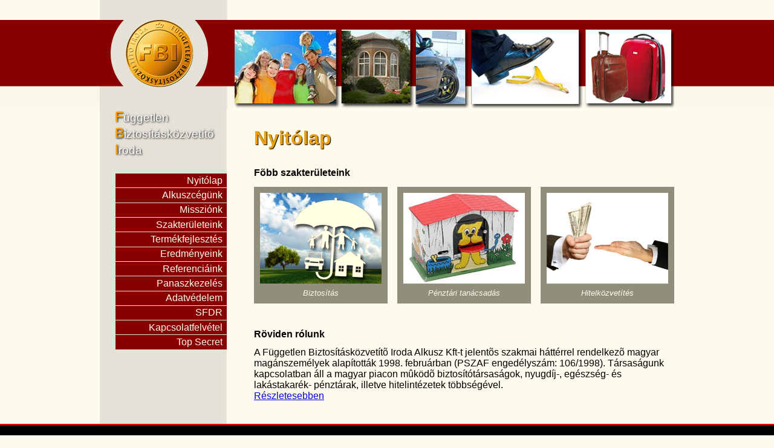

--- FILE ---
content_type: text/html; charset=UTF-8
request_url: https://fbikft.hu/
body_size: 1662
content:
<!DOCTYPE html PUBLIC "-//W3C//DTD XHTML 1.0 Transitional//EN" "http://www.w3.org/TR/xhtml1/DTD/xhtml1-transitional.dtd">
<html xmlns="http://www.w3.org/1999/xhtml">
<head>
<link rel="shortcut icon" href="pic/ico.ico" type="image/x-icon">
<meta http-equiv="Content-Type" content="text/html; charset=iso-8859-2" />
<meta name="viewport" content="initial-scale = 1.0, maximum-scale = 3.0, user-scalable = yes, width = device-width" /> 
<meta name="resource-type" content="document">
<meta name="classification" content="Webpage">
<meta name="distribution" content="Global">
<meta name="copyright" content="fbikft.hu">
<meta name="doc-type" content="Web Page">
<meta name="robots" content="index, follow" />
<meta name="content-language" content="hu, hun, hungarian">
<meta name="description" content="Biztosítás közvetítés, pénztári tanácsadás, Hitelközvetítés,">
<meta name="keywords" content="Biztosítás, hitel, lakástakarék, magánnyugdíj,">
<link href="fbi.css" rel="stylesheet" type="text/css" />
<link href="media.css" rel="stylesheet" type="text/css" />
<script type="text/javascript" src="lenyitja.js"></script>

<title>Biztosítás - FBI Kft | Független Biztosításközvetítõ iroda</title>
</head>
</head>

<body>

		<header>
		<div class="kozep">
			<img class="fejluj" src="pic/fejlec_kicsi.png" /><img class="fejllogo" src="pic/fejlec_logo.png" /><img class="fejlkep" src="pic/fejlec_kepek.png" />	
			<div id="rnev">
				<div id="fbi">
					<strong>Független <br />Biztosításközvetítõ <br />Iroda</strong>
				</div>				
				<div id="hamburger">
									<div id="hamburger">
					<a href="javascript:viewMore('hamb');" id="xhamb" ><img src="pic/hambico.png" /></a>
					<div id="hamb" style="display:none">
						<ul>
							<li><a href="index.php">Nyitólap</a></li>
							<li><a href="alkuszcegunk.php">Alkuszcégünk</a></li>
							<li><a href="misszionk.php">Missziónk</a></li>
							<li><a href="szakteruleteink.php">Szakterületeink</a></li>
							<li><a href="termekfejlesztes.php">Termékfejlesztés</a></li>
							<li><a href="eredmenyeink.php">Eredményeink</a></li>
							<li><a href="referenciaink.php">Referenciáink</a></li>
							<li><a href="panaszkezeles.php">Panaszkezelés</a></li>
							<li><a href="adatvedelem.php">Adatvédelem</a></li>								
							<li><a href="sfdr.php" title="Megfelelés a Közzétételi rendeletnek">SFDR</a></li>
							<li><a href="kapcsolatfelvetel.php">Kapcsolatfelvétel</a></li>
							<li><a href="topsecret.php">Top Secret</a></li>		
						</ul>
					</div>
				</div>	
				
								</div>
				<div class="clear"></div>	
			</div>
		</div>
	</header>	
	<div id="container">
		
		<div id="menuoszlop">
		
			<div class="fbi">
				<span>F</span>üggetlen<br /><span>B</span>iztosításközvetítõ<br /><span>I</span>roda
			</div>
			
						<div id="menu">
				<ul>
					<li><a href="index.php">Nyitólap</a></li>
					<li><a href="alkuszcegunk.php">Alkuszcégünk</a></li>
					<li><a href="misszionk.php">Missziónk</a></li>
					<li><a href="szakteruleteink.php">Szakterületeink</a></li>
					<li><a href="termekfejlesztes.php">Termékfejlesztés</a></li>
					<li><a href="eredmenyeink.php">Eredményeink</a></li>
					<li><a href="referenciaink.php">Referenciáink</a></li>
					<li><a href="panaszkezeles.php">Panaszkezelés</a></li>
					<li><a href="adatvedelem.php">Adatvédelem</a></li>						
					<li><a href="sfdr.php" title="Megfelelés a Közzétételi rendeletnek">SFDR</a></li>
					<li><a href="kapcsolatfelvetel.php">Kapcsolatfelvétel</a></li>
					<li><a href="topsecret.php">Top Secret</a></li>			
				</ul>
			</div>			
		</div>
		
	  <div id="content">
			
			<h1>Nyitólap</h1>
			
		    <p><strong>Fõbb szakterületeink</strong> </p>
			
			<figure>
				<img src="pic/biztositas.png" alt="Biztosítás" title="Biztosítás"/>
				<figcaption>
					Biztosítás
				</figcaption>
			</figure>
			
			<div id="vizsztart">&nbsp;</div>
			
			<figure>
				<img src="pic/penztar.png" alt="Pénztári tanácsadás" title="Pénztári tanácsadás"/>
				<figcaption>
					Pénztári tanácsadás
				</figcaption>
			</figure>
			
			<div id="vizsztart">&nbsp;</div>
			
			<figure>
				<img src="pic/hitel.png" alt="Hitelközvetítés" title="Hitelközvetítés"/>
				<figcaption>
					Hitelközvetítés
				</figcaption>
			</figure>
			
			<div class="clear"></div>
			<div class="fuggtav"></div>
			
			<p><strong>Röviden rólunk</strong></p>
			<div class="bekezd">A Független Biztosításközvetítõ Iroda Alkusz Kft-t jelentõs szakmai háttérrel rendelkezõ magyar magánszemélyek alapították 1998. februárban (PSZAF engedélyszám: 106/1998). Társaságunk kapcsolatban áll a magyar piacon mûködõ biztosítótársaságok, nyugdíj-, egészség- és lakástakarék- pénztárak, illetve hitelintézetek többségével. <br />
<a href="alkuszcegunk.php">Részletesebben</a></div>
		
		</div><!--content vége -->
		
		&nbsp; 
		
	</div><!--container vége -->
	
	<div class="clear"></div>
	
		<footer>
		<div class="kozep">
			9026 Gyõr, Bácsai u. 39. &nbsp; &bull; &nbsp; Tel: 06-96/523-220, 523-222, 523-224, &nbsp; &bull; &nbsp; Fax: 06-96/523-220 &nbsp; &bull; &nbsp; E-mail: info@fbikft.hu
		</div>
	</footer>
</body>
</html>


--- FILE ---
content_type: text/css
request_url: https://fbikft.hu/fbi.css
body_size: 1145
content:
/* fbikft.hu - CSS Document */
/* eredeti uralkodó szín: #EA9F11 */ 

* { margin: 0px; }

body {
	background-image: url(pic/fejl_bgr_uj.png); /*url(pic/fejl_bgr.png)*/
	background-repeat: repeat-x;
	background-color: #FEFAEE; 
	font-family: Arial;
	font-size: 100%;
	color: #000000;
}

div.clear { clear: both; }

.kozep { 
	width: 950px; 
	margin: 0px auto; 
}

.fejluj { display: none; }

#container {
	width: 950px; 
	margin: 0px auto; 
	background-image: url(pic/cont_bgr.png);
	background-repeat: repeat-y;
}

#menuoszlop {
	width: 210px;
	float: left;
}

.fbi {
	font-size: 120%;
	color: #ffffff;
	text-shadow: 1px 1px 3px #000000;
	margin: 0 0 25px 25px;
}

.fbi span {
	font-size: 120%;
	color: #FF9900;
}

#menu { float: right; }
#menu ul {
	list-style-type: none;
	margin: 0px;
	padding: 0px;
	width: 185px;
	text-align: right;
}
#menu a {
	display: block;
	color: #FEFAEE; /*#000000  */
	font-family:Verdana, Arial, Helvetica, sans-serif;
	background-color: #880000; /*#EA9F11 */
	padding: 2pt 5pt;
	margin: 1px 0 1px 1px;
	text-decoration: none;
}
#menu a:hover {
	display: block;
	color: #880000; /*#EA9F11 */
	font-family:Verdana, Arial, Helvetica, sans-serif;
	background-color: #FEFAEE;
	padding: 2pt 5pt;
	margin: 1px 0 1px 1px;
	text-decoration: none;
}

/* Reszponzív menü kezdete */
#rnev {
	background-color: #928E7C;
	margin-bottom: 20px;
	padding: 20px;
	display: none; 
}
#fbi {
	color: #ffffff;
	font-size: 120%;	
	float: left;
}

#hamburger { margin: 5px; }

#hamburger img { width: 45px; padding: 3px; background-color: #CCCCCC; margin-right: 6px; margin-top: -3px; text-decoration: none; border: 0; background-color: #ebebeb;}

#hamburger #hamb ul { list-style: none; margin: 0px; padding: 0px; margin-left: -390px; } 

#hamburger #hamb a {
	display: block;
	color: #000000;
	background-color: #ebebeb;
	margin-bottom: 1px;
	width: 100%;
	padding: 15px 6px;
	text-decoration: none;
	border-left: 10px solid #c0b88a;
}
#hamburger #hamb li:first-child { margin-top: 12px; }
#hamburger #hamb a:hover { text-decoration: none; background-color: #CCCCCC; transition: background-color .3s; }

			/*
			#hamburger {
				width: 60px;
				float: right;
				margin: 5px;
			}
			
			#hamburger img {
				width: 45px;
				padding: 3px;
				background-color: #ebebeb;
			}
			*/
/* Reszponzív menü vége */

#content {
	width: 695px;
	padding: 30px 0 10px 45px;
	float: left;
	min-height: 450px; 
}

#content p { margin: 12px 0; }

#content ul { color: #880000; background-color: #ebebeb; }

h1 {
	color: #EA9F11;
	text-shadow: 1px 1px 1px #000000;
	margin: 0 0 30px 0;
}

/*
#blokk {
	background-color: #FEFAEE;
	box-shadow: 0px 0px 9px #999999;
	width: 695px;
}

#blokkfej {
	padding: 12px;
	background-color: #928E7C;
	color: #FFFFFF;
}

#blokkketto {
	display: flex;
	height: auto;
	width: 695px;
}

#blokkbal {
	width: 347px;
	padding: 12px;
	border-right: 1px dashed #EA9F11;
	float: left;
}

#blokkbal ul { color: #EA9F11; }

#blokkjobb { 
	width: 347px;
	padding: 12px;
	float: left;
}
*/

.fuggtav { height: 30px; }

/*
#hirblokk { 
	width: 221px; 
	float: left;
}

#hirteteje { 
	width: 213px; 
	padding: 4px;
}

#hiralja {
	width: 213px; 
	background-color: #ffffff;
	border-top: 2px solid #FF0000;
	border-bottom: 2px solid #FF0000;
	padding: 4px;
	font-size: 90%;
	min-height: 90px;
}
*/

#vizsztart { 
	width: 16px; 
	float: left;
} 

figure {
	padding: 10px;
	background: #928E7C;
	width: 201px;
	text-align: center;
	margin-top: 2px;
	float: left;
}

figure img { max-width: 100%; }

figcaption {
	font-style: italic;
	font-size: 80%;
	margin: 8px 0 0 0;
	color: #FEFAEE;
}

.bekezd {
	margin: 9px 0;
}

footer {
	padding: 25px 0;
	background-color: #000000;
	color: #FFFFFF;
	border-top: 2px solid #FF0000;
	text-align: center;
	font-size: 90%;
}

/* Belso oldalak kezdete */

.kiemelt {
	width: 80%;
	padding: 10px;
	background-color: #CCCC66;
	margin: 30px auto;
	text-align: center;
}

#iroda { float: left; }

#kapcs {
	float: left;
	margin: 0px 0px 20px 10px;
}

#kapcs img {
	margin: 9px 30px 30px 0px;
	background-color: #FFFFFF;
}

/* Belso oldalak vége */


--- FILE ---
content_type: text/css
request_url: https://fbikft.hu/media.css
body_size: 401
content:
/* FBI kft media CSS Document */

@media only screen
and (min-width : 821px)
and (max-width : 1023px) {
	.kozep, #container, #rnev {  width: 800px; }
	.fejlkep { width: 590px; }
	#content { width: 545px; }
	figure { width: 151px; }
}

@media only screen
and (min-width : 620px)
and (max-width : 820px) {
	.kozep, #container, #rnev {  width: 600px; }
	.fejlkep { width: 390px; padding-bottom: 20px; border-top: 9px dotted #330000; }
	#content { width: 345px; }
	figure { width: 325px; }
	#eredm { width: 345px; }
}

@media only screen
and (min-width : 490px)
and (max-width : 619px) {
	body { background-image: none; }
	.kozep {  width: 470px; }
	#rnev {  
		width: 430px; 	
		display: block; 
		padding: 10px 20px;
		font-size: 80%;
	}
	#hamburger { 
		width: 40px;
		float: right;
		margin: 5px;
	}
	#hamburger img { width: 30px; margin-right: 6px; margin-top: 5px; }
	#container {
		width: 470px;
		background-image: none;
	}
	.fejluj { display: inline; width: 470px; }
	.fejllogo { display: none; }
	.fejlkep { display: none; }
	#menuoszlop, .fbi { display: none; }
	#content { 
		width: 470px;
		padding: 30px 0 10px 0px;
		min-height: 250px; 
	}
	figure { width: 126px; }
	#eredm { width: 470px; }
}

@media only screen
and (min-width : 320px)
and (max-width : 489px) {
	body { background-image: none; }
	.kozep {  width: 300px; }
	#rnev {  
		width: 260px; 	
		display: block; 
		padding: 10px 20px;
		font-size: 80%;
	}
	#hamburger { 
		width: 40px;
		float: right;
		margin: 5px;
	}
	#hamburger img { width: 30px; margin-right: 6px; margin-top: 5px; }
	#hamburger #hamb ul { margin-left: -220px; } 
	#container {
		width: 300px;
		background-image: none;
	}
	.fejluj { display: inline; width: 300px; }
	.fejllogo { display: none; }
	.fejlkep { display: none; }
	#menuoszlop, .fbi { display: none; }
	#content { 
		width: 300px;
		padding: 30px 0 10px 0px;
		min-height: 200px; 
	}
	figure { width: 280px; }
	figure img { width: 70%; }
	#eredm { width: 300px; }
	footer { font-size: 80%; }
}

@media only screen
and (min-width : 240px)
and (max-width : 319px) {
	body { background-image: none; }
	.kozep {  width: 220px; }
	#rnev {  
		width: 200px; 	
		display: block; 
		padding: 10px 10px;
		font-size: 75%;
	}
	#hamburger { 
		width: 25px;
		float: right;
		margin: 5px;
	}
	#hamburger img { width: 20px; margin-right: 5px; margin-top: 10px; }
	#hamburger #hamb ul { margin-left: -165px; margin-right: 10px; } 
	#container {
		width: 220px;
		background-image: none;
	}
	.fejluj { display: inline; width: 220px; }
	.fejllogo { display: none; }
	.fejlkep { display: none; }
	#menuoszlop, .fbi { display: none; }
	#content { 
		width: 220px;
		padding: 30px 0 10px 0px;
		min-height: 200px; 
	}
	figure { width: 200px; }
	figure img { width: 80%; }
	#eredm { width: 220px; }
	footer { font-size: 80%; }
}


--- FILE ---
content_type: application/javascript
request_url: https://fbikft.hu/lenyitja.js
body_size: -15
content:
function viewMore(div) {
	obj = document.getElementById(div);
	col = document.getElementById("x" + div);
 
	if (obj.style.display == "none") {
	    obj.style.display = "block";
	    col.innerHTML = "<img src='pic/hamburger_icon.png' />";
	} else {
	    obj.style.display = "none";
	    col.innerHTML = "<img src='pic/hamburger_icon.png' />";
	}
	
}
